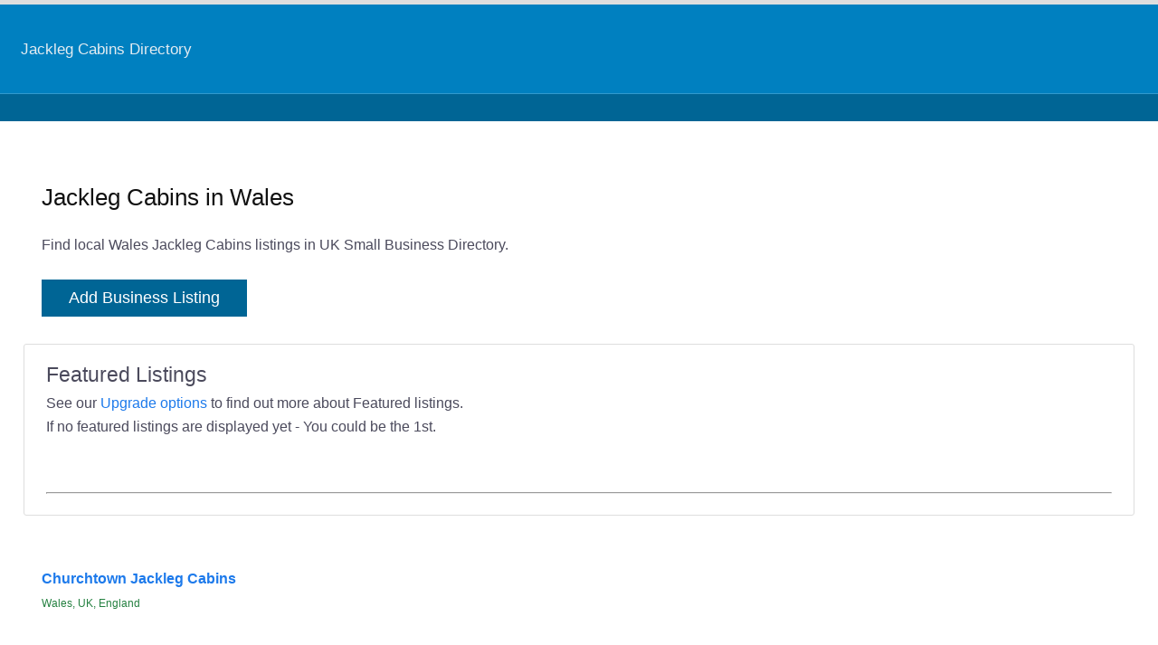

--- FILE ---
content_type: text/html; charset=UTF-8
request_url: https://www.uksmallbusinessdirectory.co.uk/int/jackleg+cabins-in-wales/
body_size: 958
content:
<!DOCTYPE HTML>
<html lang="en-gb">
<head>
<meta http-equiv="Content-Type" content="text/html; charset=utf-8"/>
<title>Jackleg Cabins in Wales Directory Find Jackleg Cabins near Wales</title>
<meta name="description" content="Find Jackleg Cabins in Wales" />
<meta name="viewport" content="width=device-width" />
<link rel='stylesheet' type='text/css' media='all' href='/2023/e34.css' />
<link rel='stylesheet' type='text/css' media='all' href='/css/dp72.css' />
<link rel="canonical" href="https://www.uksmallbusinessdirectory.co.uk/int/jackleg+cabins-in-wales/" />
</head>
<body>
<div class="maincontainer">
<div class="site-header">
<nav id="primary-navigation" class="site-navigation primary-navigation">
   <button class="menu-toggle">Primary Menu</button>
<div class="menu-top-container">
<ul id="primary-menu" class="nav-menu">
<li> <a href="https://www.uksmallbusinessdirectory.co.uk/category/jackleg+cabins/">Jackleg Cabins Directory</a> </li>
</ul>
</div>  
 </nav>
</div>
<div class="christmascontainer">
</div>

<div class="nobordercontainer">

<div class="txtcontainer">
<h1>Jackleg Cabins in Wales </h1>
Find local Wales Jackleg Cabins listings in UK Small Business Directory.

<br /><br />
<a href='/advertising/'><button>Add Business Listing</button></a>
</div>

<div class="formcontainer">
<span style="font-size:140%"> Featured  Listings </span> <br />
See our <a href="/news/upgrade-options/">Upgrade options</a> to find out more about Featured listings. <br />
If no featured listings are displayed yet - You could be the 1st.

<br />
<br />
<br />
<hr />
</div>
<br />
<div>
<div class="txtcontainer">
<a style="font-weight:bold;" href="https://www.uksmallbusinessdirectory.co.uk/bid/34687/">Churchtown Jackleg Cabins</a>  <br />
<span style="font-size:75%; color:#258141">Wales, UK, England </span>
<br />
 
</div></div>

</div>
<div class="top-bar">
<ul>
<li> <a href="https://www.uksmallbusinessdirectory.co.uk/">Home</a> </li> 
<li> <a href="https://www.uksmallbusinessdirectory.co.uk/about/">About</a> </li> 
<li> <a href="https://www.uksmallbusinessdirectory.co.uk/contact/">Contact</a> </li> 
<li> <a href="https://www.uksmallbusinessdirectory.co.uk/terms/">Terms</a> </li> 
<li> <a href="https://www.uksmallbusinessdirectory.co.uk/privacy/">Privacy</a> </li> 

</ul></div>
&copy;2024 - UK Small Business Directory
</div>
</div>
<script type='text/javascript' src='https://www.uksmallbusinessdirectory.co.uk/2019/jquery-3.5.1.min.js'></script>
<script type='text/javascript' src='https://www.uksmallbusinessdirectory.co.uk/2019/functions2.js'></script>
</body>
</html>

--- FILE ---
content_type: text/css
request_url: https://www.uksmallbusinessdirectory.co.uk/css/dp72.css
body_size: 4564
content:
body {background:#dedede; font-family: Helvetica, sans-serif, Consolas, Monaco; color:#4b4a5c; line-height:1.6; font-size:103%; margin:0;  word-break: break-word;}
.maincontainer {margin-left: auto; margin-right: auto; margin-top:5px; margin-bottom:0px; text-align: left; max-width:1400px; padding:0%;  background-color: #fff;}
.footercontainer {border:0px solid; border-radius:3px; border-color:#dedede; padding:15px 2%;  background-color: #fff;}
.formcontainer {border:1px solid; border-radius:3px; border-color:#dedede; padding:15px 2%;  background-color: #fff; margin-bottom:10px}
.nobordercontainer {border:0px solid; padding:2%;  background-color: #fff; margin:0}
.txtcontainer {border:0px solid; border-radius:0px; border-color:#dedede; padding:20px;  background-color: #fff; margin-bottom:10px}
.imgcontainer {border:1px solid; border-radius:0px; border-color:#dedede; padding:20px 0 20px 20px;  background-color: #fff; margin-bottom:10px}
.mcontainer {border:1px solid; font-size:120%; border-radius:0px; border-color:#ddd; padding:20px;  background-color: #fff; margin-bottom:10px}

.sidebarcontainer {border:0px solid; border-radius:0px; border-color:#dedede; padding:5px;  background-color: #fff; margin-bottom:10px}



.lrbcontainer2 {border:0px solid; padding:18px 2% 10px 2%;  background-color: #fff; margin:0}


.christmascontainer {
width:100%;	
padding:15px 0px;
background-color:#006595;
display:flex;
align-items: center;
justify-content: center;
}

.christmascontainermot {
padding:15px 0px;
background-color:#006595;
text-align:center
}
.btn {
padding:10px 40px;
background:#0080C0;
border:0;
outline:none;
cursor:pointer;
font-size: 22px;
font-weight:500;
border-radius:1px;		
}
.popup {
max-width:1000px;
background:#fff;
z-index: 6;
border-radius:6px;
position:absolute;
top:0;
left: 50%;
transform: translate(-50%,-50%) scale(0.1);
text-align:center;
padding:0 10px 30px;
color:#333;
visibility:hidden;
transition:transform 0.4s, top 0.4s;
word-break: normal;
box-shadow:0 5px 5px rgba(0, 0, 0, 0.5);
}
.open-popup {
visibility:visible;
top:50%;
transform: translate(-50%,-35%) scale(1);
}
.popup h2 {
font-size: 38px;
font-weight:500;
color:111;
margin: 30px 0 10px;
}
.popup button {
margin-top: 10px;
padding:10px 10px;
background:#006595;
color:#fff;
border:0;
outline:none;
cursor:pointer;
font-size: 18px;
font-weight:500;
border-radius:4px;	
box-shadow:0 5px 5px rgba(0, 0, 0, 0.2);
}


.heroImage {
	background: linear-gradient(rgba(0,0,0,0.3), rgba(0, 0, 0, 0.0)), url("/img/a.jpg");
	background-position: center;
	background-repeat: no-repeat;
	position: relative;
}


.heroImage1 {
	background: linear-gradient(rgba(0,0,0,0.3), rgba(0, 0, 0, 0.0)), url("/img/1.jpg");
	background-position: center;
	background-repeat: no-repeat;
	position: relative;
}

.heroImage2 {
	background: linear-gradient(rgba(0,0,0,0.3), rgba(0, 0, 0, 0.0)), url("/img/2.jpg");
	background-position: center;
	background-repeat: no-repeat;
	position: relative;
}

.heroImage3 {
	background: linear-gradient(rgba(0,0,0,0.3), rgba(0, 0, 0, 0.0)), url("/img/3.jpg");
	background-position: center;
	background-repeat: no-repeat;
	position: relative;
}

.heroImage4 {
	background: linear-gradient(rgba(0,0,0,0.3), rgba(0, 0, 0, 0.0)), url("/img/4.jpg");
	background-position: center;
	background-repeat: no-repeat;
	position: relative;
}




.heroContents {
	padding: 50px 3% 50px 3%; 
	text-align: left;
	color: white;
}
.heroContents  h1{
color: white;
font-size:200%;
text-shadow: 0px 0px #111;
}

.bookButton {
  background-color: #1B48E0;
  border: none;
  color: white;
  padding: 10px 20px;
  font-size: 15px;
  border-radius: fpx;
}




.page {
margin-left: auto; 
margin-right: auto; 
margin-top:10px; 
text-align: left; 
background-color: #fff;
max-width:1400px;
}
.page-content {
border:0px solid; 
border-radius:3px; 
border-color:#dedede; 
padding:1%;  
background-color: #fff;
}
.header-content {border:0px solid; border-radius:3px; border-color:#dedede; padding:0 2%;  background-color: #fff;}
.article-content  {
padding:2%;  
}

.myheader {padding:20px 2% 10px 2%;  background-color:#fff; color:#222; margin:0; }
.mobileheader {text-align:center; background-color: #fff; padding:0px}	
div.letters {font-size:15px; display:inline;}
div.letters ul {list-style-type:none;margin-left:0; padding-left:0; margin-bottom:10px;}
div.letters ul li {display:inline;margin-left:0; padding-left:0; margin-bottom:10px;}
div.letters a {text-align:center; border:#ccc solid 1px; text-decoration:none; width:20px; padding:2px 2px; float:left; margin-right:8px;margin-bottom:10px;}
div.letters a:hover {color:white; background:#2c7d9b;}

img.centered {
    display: block;
    margin-left: auto;
    margin-right: auto }
	
.img-op { opacity: 0.8; filter: alpha(opacity=50); /* For IE8 and earlier */}
.img-op2 { opacity: 0.8; filter: alpha(opacity=50); /* For IE8 and earlier */}
.img-op:hover {opacity: 1.1; filter: alpha(opacity=100); /* For IE8 and earlier */}	
	
.hero-container {position: relative;text-align: left;color: white;}
.hero-box {position: absolute;top: 80px;left: 80px;transform: translate(-20%, -30%);background:rgba(0, 0, 0, 0.50);color:white;padding:15px;width:300px;}
.hero-h1 {color:white; font-family: Helvetica, sans-serif, Consolas, Monaco;  !important;border-bottom:1px solid #0080C0; }

.sliderbox {display: inline-block;}
.sliderboximage {margin-right: 10px;}
.sliderboximage  a {color:#1d7aeb; text-decoration: none; font-weight: 500;}
.sliderboximage  a:hover {color:#fe0000;text-decoration: underline; font-weight: 500}
.img-op5 { background:#fff; opacity: 1.0; filter: alpha(opacity=100); /* For IE8 and earlier */}
.img-op5:hover {background:#fe0000; opacity: 0.5; filter: alpha(opacity=50); /* For IE8 and earlier */}	

/* width */
::-webkit-scrollbar {
  width: 20px;
}

/* Track */
::-webkit-scrollbar-track {
  box-shadow: inset 0 0 5px grey; 
  border-radius: 10px;
}
 
/* Handle */
::-webkit-scrollbar-thumb {
  background: #0080C0; 
  border-radius: 10px;
}

/* Handle on hover */
::-webkit-scrollbar-thumb:hover {
  background: #111112; 
}



a {color:#1d7aeb; text-decoration: none; font-weight: 500;}
a:active, a:hover {color: #222222;}
b,strong {font-weight: 700;}
img {max-width:100%; height:auto}
.clear {clear:both;}
.hide {display: none;}
ol, ul , li {line-height:2; margin-left:10px; padding-left:0px}
.img-circle {
    border-radius: 50%;
}
.img-circle-25 {
    border-radius: 50% 50% 0 0;
}
h1 {font-size:160%; font-weight:normal; color:#111;} 
h2 {font-size:140%; font-weight:normal; color:#111;} 
h3 {font-size:120%; font-weight:normal; color:#222; text-align:left} 
h4 {font-size:110%; font-weight:normal; color:#4b4a5c;} 
h5 {font-size:100%; font-weight:normal; color:#4b4a5c;} 


.hiddenonmob{display:inherit }
.showonmob{display:none !important;}
.top-black-bar {margin: 0; background-color:#111112;  top:0; width:100%; position: fixed;    z-index: 99;}
.lrbcontainer {border:0px solid; padding:0 2%;  background-color: #fff; margin:0}
.listingbox {float:left; width:45%; border:1px solid; border-color: #dedede; padding:1%; margin-right:5px; margin-bottom:5px}
.l2r2{border:0px solid; padding:0 2%;  background-color: #fff; margin:0}
.l2r2b0{border:0px solid; padding:2% 2% 0 2%;  background-color: #fff; margin:0}
.pr10{padding-right:10px}
.pr20{padding-right:20px}
.pr30{padding-right:30px}
.pr40{padding-right:40px}
.alltwo{padding:2%}
.aligncenter {
	display: block;
	margin-left: auto;
	margin-right: auto;
}
button,
.button,
input[type="button"],
input[type="reset"],
input[type="submit"] {
	background-color: #006595;
	border: 0;
	border-radius: 0px;
	color: #fff;
	font-size: 110%;
	font-weight: 400;
	padding: 10px 30px 10px;
	'text-transform: uppercase;
	vertical-align: bottom;
}
button:hover,
button:focus,
.button:hover,
.button:focus,
input[type="button"]:hover,
input[type="button"]:focus,
input[type="reset"]:hover,
input[type="reset"]:focus,
input[type="submit"]:hover,
input[type="submit"]:focus {
	background-color: #555;
	color: #fff;
}
button:active,
.button:active,
input[type="button"]:active,
input[type="reset"]:active,
input[type="submit"]:active {
	background-color: #777;
}



.button4 {
	background-color: #006595;
	border: 0;
	border-radius: 1px;
	color: #fff;
	font-size: 110%;
	font-weight: 400;
	padding: 20px 30px;
	'text-transform: uppercase;
	vertical-align: bottom;
}

.button4:hover {background-color: #333;color:#fff;}

.button4 a {color:#fff;}
.button4 a:hover {color: #fff;}

.button5 {
	background-color: #8c917d;
	border: 0;
	border-radius: 1px;
	color: #fff;
	font-size: 110%;
	font-weight: 400;
	padding: 20px;
	'text-transform: uppercase;
	vertical-align: bottom;
}

.button5:hover {background-color: #006595;color:#fff;}

.button5 a {color:#fff;}
.button5 a:hover {color: #fff;}





input,
textarea{border:1px solid rgba(0, 0, 0, 0.5);border-radius:2px;color:#333;padding:8px 10px 7px;}
textarea{width:100%;}
input:focus,
textarea:focus{border:1px solid rgba(0, 0, 0, 0.3);outline:0;}



.comments-area {width:90%;}
.add-to-cart {text-align:right;}
.add-to-cart-button {font-size:110%; background-color:#444; padding:5px 12% 5px 10px; border:0; color:#fff}
.add-to-cart-button a {color: #fff; text-decoration: none;}


.top-bar-black {padding:10px 0; background-color:#111112; color:#fff; font-size:100%; margin-left: auto; margin-right: auto; margin-top:0px; margin-bottom:0px; max-width:1400px; text-align:right}
.top-bar-black a {color:#fffffe; padding:8px 10px; background-color:#111112; font-weight:700; margin-right:5px}
.top-bar-black a:hover {padding:8px 10px; background-color:#0080C0; color:#111; font-weight:700; margin-right:5px}
.top-bar-black ul {margin: 0; padding: 0;}
.top-bar-black ul li {display: inline; line-height: 1.5; padding:0px}



.top-bar {padding:25px 0;  background-color:#0080C0; color:#fffffe; margin:0; }
.top-bar a {color:#fffffe; padding:15px 1%; font-weight:normal; margin-left:0}
.top-bar a:hover {color: #fff; background-color: #111112;  padding:22px 1%; margin-left:0}
.top-bar ul {margin: 0; padding: 0;}
.top-bar ul li {display: inline; line-height: 1.5; padding:0px}
.bottom-bar {padding:1.5% 1%;  background-color:#0080C0; color:#fff; margin:0; }
.bottom-bar a {color:#fff; padding:1%;}
.bottom-bar a:hover {color: #222222; background-color: #fff;  padding:1%; }
.bottom-bar ul {margin: 0; padding: 0;}
.bottom-bar ul li {display: inline; padding:1px}
.mid-bar {color:#fff; font-size:140%; text-align:center; background-color:#0b6194; padding-bottom:25px}
.middle-bar {padding:2px 0;  background-color:#111112; color:#fffffe; margin:0; text-align:left; }
.middle-bar a {color:#fffffe; padding:2px 1%; font-weight:normal; margin-left:0}
.middle-bar a:hover {color: #fff; background-color: #111112;  padding:22px 1%; margin-left:0}
.middle-bar ul {margin: 0; padding: 0;}
.middle-bar ul li {display: inline; line-height: 1.5; padding:0px}
.alignleft {
	float: left; margin:0 40px 20px 0;
}
.alignright {
	float: right; margin:0 0 20px 40px
}
.tjtwoall {float:left; width:48%; margin-bottom:5px; margin-right:2%}
.tjtwo {float:left; width:50%; margin-bottom:10px;}
.tjthree{float:left; width:33.33%; margin-bottom:10px;}
.tjfour{float:left; width:25%; margin-bottom:10px;}
.tj75{float:left; margin-right:0%; padding-right:0%; width:75%; margin-bottom:10px;}
.tj25{float:left; margin-right:0%; padding-right:0%; width:25%; margin-bottom:10px;}

.screen-reader-text {
	clip: rect(1px, 1px, 1px, 1px);
	overflow: hidden;
	position: absolute !important;
	height: 1px;
	width: 1px;
}

.cart-contents:before {
    font-family:WooCommerce;
    content: "View Basket   \e01d";
    font-size:150%;
    margin-top:5px;
    font-style:normal;
    font-weight:400;
    padding-right:15px;
    vertical-align: middle;
    margin-left:7%;
}
.cart-contents:hover {
    text-decoration: none;
}
.cart-contents-count {
    color: #fff;
    background-color: #07365a;
    font-weight: bold;
    border-radius: 10px;
    padding: 5px 10px;
    line-height: 1;
    vertical-align: middle;
    margin-right:2%;
    margin-top:15px;
}


/* Genericons */

.bypostauthor > article .fn:before,
.comment-edit-link:before,
.comment-reply-link:before,
.comment-reply-login:before,
.comment-reply-title small a:before,
.contributor-posts-link:before,
.menu-toggle:before,
.search-toggle:before,
.slider-direction-nav a:before,
.widget_twentyfourteen_ephemera .widget-title:before {
	-webkit-font-smoothing: antialiased;
	display: inline-block;
	font: normal 16px/1 Genericons;
	text-decoration: inherit;
	vertical-align: text-bottom;
}

/* Separators */

.site-content span + .entry-date:before,
.full-size-link:before,
.parent-post-link:before,
span + .byline:before,
span + .comments-link:before,
span + .edit-link:before,
.widget_twentyfourteen_ephemera .entry-title:after {
	content: "\0020\007c\0020";
}



.site-header {
	background-color: #E5E5E5;
	max-width: 1600px;
	position: relative;
	width: 100%;
	z-index: 4;
	font-size:100%;
	  
	
}

.site-header a {font-size:100%}
.site-header a:active, a:hover {font-size:100%}

.header-main {
	height: auto;
padding: 0px;

}

.site-navigation ul {
	list-style: none;
	margin: 0px ;
		padding: 0px 1px;
		
}
.site-navigation li {
	border-top: 1px solid rgba(255, 255, 255, 0.2);
}
.site-navigation ul ul {
	margin-left: 20px;

}
.site-navigation a {
	color: #4b4a5c;
	display: block;
	font-size:100%;
	font-weight:normal;
	'text-transform: uppercase;
	

}
.site-navigation a:hover {
	color: #111;
		background-color: #fff;
		

}
.site-navigation .current_page_item > a,
.site-navigation .current_page_ancestor > a,
.site-navigation .current-menu-item > a,
.site-navigation .current-menu-ancestor > a {
	font-weight:normal

}
/* Primary Navigation */
.primary-navigation {
	-webkit-box-sizing: border-box;
	-moz-box-sizing:    border-box;
	box-sizing:         border-box;
	font-size: 18px;
	padding-top: 62px;
	border-bottom: 1px solid rgba(255, 255, 255, 0.2);
}
.primary-navigation.toggled-on {
	padding: 72px 0 36px;
}
.primary-navigation .nav-menu {
	border-bottom: 1px solid rgba(255, 255, 255, 0.5);
	display: none;
}
.primary-navigation.toggled-on .nav-menu {
	display: block;
}
.primary-navigation a {
	padding: 1px 10px;
}
/* Secondary Navigation */
.secondary-navigation {
	border-bottom: 1px solid rgba(255, 255, 255, 0.2);
	font-size: 12px;
	margin: 48px 0;
}
.secondary-navigation a {
	padding: 9px 0;
}
.menu-toggle {
	background-color:#0080C0;
	border-radius: 0px;
	cursor: pointer;
	font-size: 0;
	height: 68px;
	margin: 0;
	overflow: hidden;
	padding: 20px 0;
	position: absolute;
	top: 0px;
	right: 0;
	text-align: left;
	width: 100%;
	font-weight: bold;
font-family: "Helvetica Neue", Helvetica, sans-serif, Consolas, Monaco; 
}

.menu-toggle:before {
	color: #fff;
	content: " ☰ Menu";
	display: inline;
	margin-top: 46px;
	font-weight: bold;
font-family: "Helvetica Neue", Helvetica, sans-serif, Consolas, Monaco; 
padding:20px;
}

.menu-toggle:active,
.menu-toggle:focus,
.menu-toggle:hover {
	background-color: #111112;
}


.menu-toggle:focus {
	outline: 1px dotted;
}







@-ms-viewport{width:device-width;}
@viewport{width:device-width;}
@media screen and (max-width:600px)
{
body {background: #fff; font-family: Helvetica, sans-serif, Consolas, Monaco; color:#4b4a5c; line-height:1.6; ;}
.mobileheader {text-align:center; background-color: #0080C0; padding:0}	
.nomob{display:none !important;}
.hiddenonmob{display:none !important;}
.showonmob{display:block !important;}
.listingbox {float:left; width:95%; border:1px solid; border-color: #dedede; padding:1%; margin-right:5px; margin-bottom:5px}
.ipad {float:left; margin-right:0%; padding-right:0%; width:100%; margin-bottom:5px;}
.ipadtwo {float:left; margin-right:0%; padding-right:0%; width:100%; margin-bottom:5px;}
.ipad3 {width:99%; margin-bottom:20px;}
.fulltwo {float:left; margin-right:0%; padding-right:0%; width:100%; margin-bottom:5px;}
.tjtwo {float:left; width:99.5%; margin-bottom:10px;}
.tjthree{float:left; width:99.5%; margin-bottom:10px;}
.tjfour{float:left; width:99.5%; margin-bottom:10px;}
.tj75{float:left; margin-right:0%; padding-right:0%;width:100%; margin-bottom:10px;}
.tj25{float:left; margin-right:0%; padding-right:0%;width:100%; margin-bottom:10px;}
.add-to-cart {text-align:left; margin-top:0px; }
.add-to-cart-button {font-size:110%; background-color:#333; border:0; color:#fff; padding:5px 10px 5px 7%; border:0; color:#fff}
.add-to-cart-button a {color: #fff; text-decoration: none;}
.top-bar {padding:15px 0;  color:#fffffe; margin:0}
.top-bar a {color:#fffffe; padding:15px 1%; font-weight:normal; margin-left:0}
.top-bar a:hover {color: #fff; background-color: #111112;  padding:15px 10px;}
.top-bar ul {padding-left: 8%;}
.top-bar ul li {display: list-item; list-style-type: square; color:#111112; line-height: 1.6; padding:10px;}
.christmascontainer {
width:100%;
padding:15px 0px;
background-color:#006595;
display:flex;
align-items: center;
justify-content: center;
}
.btn {
padding:10px 10px;
background:#0080C0;
border:0;
outline:none;
cursor:pointer;
font-size: 22px;
font-weight:500;
border-radius:0px;		
}


}



@media screen and (min-width:601px)
{
.tjtwo {float:left; width:50%; margin-bottom:10px;}
.tjthree{float:left; width:33.33%; margin-bottom:10px;}
.tjfour{float:left; width:50%; margin-bottom:10px;}
.tj75{float:left; margin-right:0%; padding-right:0%;width:100%; margin-bottom:10px;}
.tj25{float:left; margin-right:0%; padding-right:0%;width:100%; margin-bottom:10px;}
}




@media screen and (min-width:640px)
{
/* Navigation */
	.site-navigation li .current_page_item > a,
	.site-navigation li .current_page_ancestor > a,
	.site-navigation li .current-menu-item > a,
	.site-navigation li .current-menu-ancestor > a {
		color: #111;
	}

	/* Primary Navigation */
	

.site-header {
	background-color: #0080C0; padding:0px 0; 
	 
}
		
	

	.primary-navigation {
background-color:#0080C0;
width:100%;
font-size: 105%;
margin: 0;
padding: 20px 0;
'text-transform: uppercase;
border-bottom: 1px solid rgba(255, 255, 255, 0.5);
	}

.primary-navigation .menu-toggle {
		display: none;
		padding: 0;
	}

	.primary-navigation .nav-menu {
		border-bottom: 0;
		display: block;
	
	}

	.primary-navigation.toggled-on {
		border-bottom: 0;
		margin: 0;
		padding: 0;
	}

	.primary-navigation li {
		border: 0;
		display: inline-block;
		position: relative;

	}

	.primary-navigation a {
		display: inline-block;
		padding: 12px;
		white-space: nowrap;
		color: #e4ecf1;
			font-weight:normal;
			
	}

	.primary-navigation ul ul {
		background-color: #eee;
		float: left;
		margin: 0;
		position: absolute;
		left: -999em;
		z-index: 99999;
	}

	.primary-navigation li li {
		border: 0;
		display: block;
		height: auto;
		line-height: 1.0909090909;
	}

	.primary-navigation ul ul ul {
		left: -999em;
		top: 0;
	}

	.primary-navigation ul ul a {
		padding: 12px;
		white-space: normal;
		color:#111;
		width: 190px;
	}

	.primary-navigation li:hover > a,
	.primary-navigation li.focus > a {
		background-color: #f0f0f0;
		color: #111;
	}

	.primary-navigation ul ul a:hover,
	.primary-navigation ul ul li.focus > a {
		background-color: #f0f0f0;
margin-left:0;

	}

	.primary-navigation ul li:hover > ul,
	.primary-navigation ul li.focus > ul {
		left: auto;
	}

	.primary-navigation ul ul li:hover > ul,
	.primary-navigation ul ul li.focus > ul {
		left: 100%;
	}

	.primary-navigation .menu-item-has-children > a,
	.primary-navigation .page_item_has_children > a {
		padding-right: 26px;
	}

	.primary-navigation .menu-item-has-children > a:after,
	.primary-navigation .page_item_has_children > a:after {
		-webkit-font-smoothing: antialiased;
		content: "⇩";
		display: inline-block;
		font: normal 8px/1 Genericons;
		position: absolute;
		right: 12px;
		top: 22px;
		vertical-align: text-bottom;
	}

	.primary-navigation li .menu-item-has-children > a,
	.primary-navigation li .page_item_has_children > a {
		padding-right: 20px;
		width: 190px;
	}

	.primary-navigation .menu-item-has-children li.menu-item-has-children > a:after,
	.primary-navigation .menu-item-has-children li.page_item_has_children > a:after,
	.primary-navigation .page_item_has_children li.menu-item-has-children > a:after,
	.primary-navigation .page_item_has_children li.page_item_has_children > a:after {
		content: "⇩";
		right: 8px;
		top: 20px;
	}

}


@media screen and (min-width:783px)
{
.tjtwo {float:left; width:50%; margin-bottom:10px;}
.tjthree{float:left; width:33.33%; margin-bottom:10px;}
.tjfour{float:left; width:25%; margin-bottom:10px;}
.tj75{float:left; margin-right:0%; padding-right:0%; width:75%; margin-bottom:10px;}
.tj25{float:left; margin-right:0%; padding-right:0%; width:25%; margin-bottom:10px;}
h3 {font-size:120%; font-weight:normal; color:#222; text-align:left} 
}

--- FILE ---
content_type: application/javascript
request_url: https://www.uksmallbusinessdirectory.co.uk/2019/functions2.js
body_size: 870
content:
(function($){var body=$('body'),_window=$(window);(function(){var nav=$('#primary-navigation'),button,menu;if(!nav){return;}button=nav.find('.menu-toggle');if(!button){return;}menu=nav.find('.nav-menu');if(!menu||!menu.children().length){button.hide();return;}$('.menu-toggle').on('click.twentyfourteen',function(){nav.toggleClass('toggled-on');});})();_window.on('hashchange.twentyfourteen',function(){var element=document.getElementById(location.hash.substring(1));if(element){if(!/^(?:a|select|input|button|textarea)$/i.test(element.tagName)){element.tabIndex=-1;}element.focus();window.scrollBy(0,-80);}});$(function(){$('.search-toggle').on('click.twentyfourteen',function(event){var that=$(this),wrapper=$('.search-box-wrapper');that.toggleClass('active');wrapper.toggleClass('hide');if(that.is('.active')||$('.search-toggle .screen-reader-text')[0]===event.target){wrapper.find('.search-field').focus();}});if(_window.width()>781){var mastheadHeight=$('#masthead').height(),toolbarOffset,mastheadOffset;if(mastheadHeight>48){body.removeClass('masthead-fixed');}if(body.is('.header-image')){toolbarOffset=body.is('.admin-bar')?$('#wpadminbar').height():0;mastheadOffset=$('#masthead').offset().top-toolbarOffset;_window.on('scroll.twentyfourteen',function(){if((window.scrollY>mastheadOffset)&&(mastheadHeight<49)){body.addClass('masthead-fixed');}else{body.removeClass('masthead-fixed');}});}}$('.primary-navigation, .secondary-navigation').find('a').on('focus.twentyfourteen blur.twentyfourteen',function(){$(this).parents().toggleClass('focus');});});_window.on('load', function(){if($.isFunction($.fn.masonry)){$('#footer-sidebar').masonry({itemSelector:'.widget',columnWidth:function(containerWidth){return containerWidth/4;},gutterWidth:0,isResizable:true,isRTL:$('body').is('.rtl')});}if(body.is('.slider')){$('.featured-content').featuredslider({selector:'.featured-content-inner > article',controlsContainer:'.featured-content'});}});})(jQuery); 